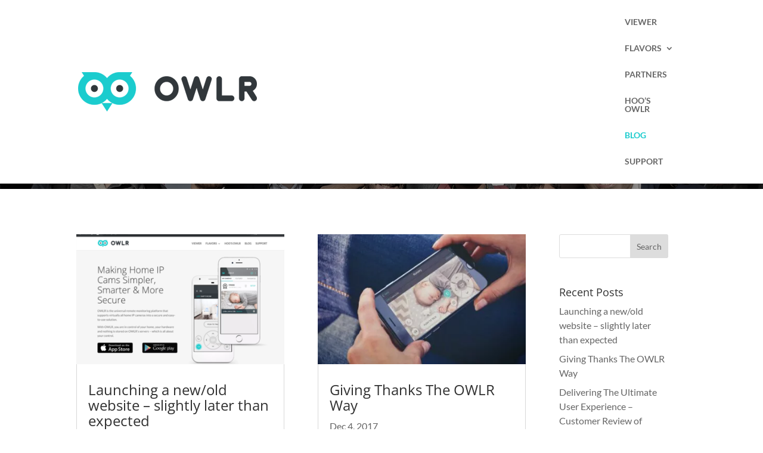

--- FILE ---
content_type: text/html; charset=UTF-8
request_url: https://owlr.com/owlrs-nest-the-blog/
body_size: 9879
content:
<!DOCTYPE html><html lang="en-US"><head><meta charset="UTF-8" /><meta http-equiv="X-UA-Compatible" content="IE=edge"><link rel="pingback" href="https://owlr.com/xmlrpc.php" /> <script type="text/javascript">document.documentElement.className = 'js';</script> <link rel="preconnect" href="https://fonts.gstatic.com" crossorigin /><meta name='robots' content='index, follow, max-image-preview:large, max-snippet:-1, max-video-preview:-1' /><meta name="msvalidate.01" content="D74E20561FC5669BFBA3A741781E2DF0" /><meta name="p:domain_verify" content="6b2b8418827b32c2da1e3abc4867866a" /><meta name="yandex-verification" content="4d708d4179996c9b" /> <script type="text/javascript">let jqueryParams=[],jQuery=function(r){return jqueryParams=[...jqueryParams,r],jQuery},$=function(r){return jqueryParams=[...jqueryParams,r],$};window.jQuery=jQuery,window.$=jQuery;let customHeadScripts=!1;jQuery.fn=jQuery.prototype={},$.fn=jQuery.prototype={},jQuery.noConflict=function(r){if(window.jQuery)return jQuery=window.jQuery,$=window.jQuery,customHeadScripts=!0,jQuery.noConflict},jQuery.ready=function(r){jqueryParams=[...jqueryParams,r]},$.ready=function(r){jqueryParams=[...jqueryParams,r]},jQuery.load=function(r){jqueryParams=[...jqueryParams,r]},$.load=function(r){jqueryParams=[...jqueryParams,r]},jQuery.fn.ready=function(r){jqueryParams=[...jqueryParams,r]},$.fn.ready=function(r){jqueryParams=[...jqueryParams,r]};</script> <link media="all" href="https://owlr.com/wp-content/cache/autoptimize/css/autoptimize_6ef1733328d6a95edc19ac6503ed267f.css" rel="stylesheet"><link media="none" href="https://owlr.com/wp-content/cache/autoptimize/css/autoptimize_2591c02fabdcd0a4b63cba2340aa6f0f.css" rel="stylesheet"><title>OWLR&#039;s Nest - the Blog | OWLR</title><link rel="canonical" href="https://owlr.com/owlrs-nest-the-blog/" /><meta property="og:locale" content="en_US" /><meta property="og:type" content="article" /><meta property="og:title" content="OWLR&#039;s Nest - the Blog | OWLR" /><meta property="og:url" content="https://owlr.com/owlrs-nest-the-blog/" /><meta property="og:site_name" content="OWLR" /><meta property="article:publisher" content="https://facebook.com/getowlr" /><meta property="article:modified_time" content="2019-06-11T06:44:17+00:00" /><meta name="twitter:card" content="summary_large_image" /><meta name="twitter:site" content="@owlr" /><meta name="twitter:label1" content="Est. reading time" /><meta name="twitter:data1" content="1 minute" /> <script type="application/ld+json" class="yoast-schema-graph">{"@context":"https://schema.org","@graph":[{"@type":"WebPage","@id":"https://owlr.com/owlrs-nest-the-blog/","url":"https://owlr.com/owlrs-nest-the-blog/","name":"OWLR's Nest - the Blog | OWLR","isPartOf":{"@id":"https://owlr.com/#website"},"datePublished":"2019-06-10T18:41:20+00:00","dateModified":"2019-06-11T06:44:17+00:00","breadcrumb":{"@id":"https://owlr.com/owlrs-nest-the-blog/#breadcrumb"},"inLanguage":"en-US","potentialAction":[{"@type":"ReadAction","target":["https://owlr.com/owlrs-nest-the-blog/"]}]},{"@type":"BreadcrumbList","@id":"https://owlr.com/owlrs-nest-the-blog/#breadcrumb","itemListElement":[{"@type":"ListItem","position":1,"name":"Home","item":"https://owlr.com/"},{"@type":"ListItem","position":2,"name":"OWLR&#8217;s Nest &#8211; the Blog"}]},{"@type":"WebSite","@id":"https://owlr.com/#website","url":"https://owlr.com/","name":"OWLR","description":"Making Home Security Cameras Smarter, Simpler and More Secure","potentialAction":[{"@type":"SearchAction","target":{"@type":"EntryPoint","urlTemplate":"https://owlr.com/?s={search_term_string}"},"query-input":{"@type":"PropertyValueSpecification","valueRequired":true,"valueName":"search_term_string"}}],"inLanguage":"en-US"}]}</script> <link rel='dns-prefetch' href='//stats.wp.com' /><link href='https://fonts.googleapis.com' rel='preconnect' /><link href='https://fonts.gstatic.com' crossorigin='anonymous' rel='preconnect' /><link rel="alternate" type="application/rss+xml" title="OWLR &raquo; Feed" href="https://owlr.com/feed/" /><link rel="alternate" type="application/rss+xml" title="OWLR &raquo; Comments Feed" href="https://owlr.com/comments/feed/" /><meta content="Divi v.4.27.3" name="generator"/><link rel="https://api.w.org/" href="https://owlr.com/wp-json/" /><link rel="alternate" title="JSON" type="application/json" href="https://owlr.com/wp-json/wp/v2/pages/341" /><link rel="EditURI" type="application/rsd+xml" title="RSD" href="https://owlr.com/xmlrpc.php?rsd" /><meta name="generator" content="WordPress 6.8.3" /><link rel='shortlink' href='https://owlr.com/?p=341' /><link rel="alternate" title="oEmbed (JSON)" type="application/json+oembed" href="https://owlr.com/wp-json/oembed/1.0/embed?url=https%3A%2F%2Fowlr.com%2Fowlrs-nest-the-blog%2F" /><link rel="alternate" title="oEmbed (XML)" type="text/xml+oembed" href="https://owlr.com/wp-json/oembed/1.0/embed?url=https%3A%2F%2Fowlr.com%2Fowlrs-nest-the-blog%2F&#038;format=xml" /> <script>document.createElement( "picture" );if(!window.HTMLPictureElement && document.addEventListener) {window.addEventListener("DOMContentLoaded", function() {var s = document.createElement("script");s.src = "https://owlr.com/wp-content/plugins/webp-express/js/picturefill.min.js";document.body.appendChild(s);});}</script> <meta name="viewport" content="width=device-width, initial-scale=1.0, maximum-scale=1.0, user-scalable=0" /><link rel="amphtml" href="https://owlr.com/owlrs-nest-the-blog/?amp"><link rel="icon" href="https://owlr.com/wp-content/uploads/2019/06/cropped-cropped-owlr-favicon-32x32.png" sizes="32x32" /><link rel="icon" href="https://owlr.com/wp-content/uploads/2019/06/cropped-cropped-owlr-favicon-192x192.png" sizes="192x192" /><link rel="apple-touch-icon" href="https://owlr.com/wp-content/uploads/2019/06/cropped-cropped-owlr-favicon-180x180.png" /><meta name="msapplication-TileImage" content="https://owlr.com/wp-content/uploads/2019/06/cropped-cropped-owlr-favicon-270x270.png" /></head><body class="wp-singular page-template-default page page-id-341 wp-theme-Divi et_pb_button_helper_class et_fixed_nav et_show_nav et_primary_nav_dropdown_animation_fade et_secondary_nav_dropdown_animation_fade et_header_style_left et_pb_footer_columns4 et_cover_background et_pb_gutter osx et_pb_gutters3 et_pb_pagebuilder_layout et_no_sidebar et_divi_theme et-db"><div id="page-container"><header id="main-header" data-height-onload="60"><div class="container clearfix et_menu_container"><div class="logo_container"> <span class="logo_helper"></span> <a href="https://owlr.com/"> <noscript><img src="/wp-content/uploads/2019/06/head_logo1.png" width="300" height="66" alt="OWLR" data-height-percentage="50" /></noscript><img class="lazyload" src='data:image/svg+xml,%3Csvg%20xmlns=%22http://www.w3.org/2000/svg%22%20viewBox=%220%200%20300%2066%22%3E%3C/svg%3E' data-src="/wp-content/uploads/2019/06/head_logo1.png" width="300" height="66" alt="OWLR" id="logo" data-height-percentage="50" /> </a></div><div id="et-top-navigation" data-height="60" data-fixed-height="30"><nav id="top-menu-nav"><ul id="top-menu" class="nav"><li id="menu-item-122" class="menu-item menu-item-type-post_type menu-item-object-page menu-item-122"><a href="https://owlr.com/owlr-ip-camera-app-for-foscam-dlink-axis-cams/">VIEWER</a></li><li id="menu-item-34" class="menu-item menu-item-type-post_type menu-item-object-page menu-item-has-children menu-item-34"><a href="https://owlr.com/owlr-branded-ip-camera-apps-flavors/">FLAVORS</a><ul class="sub-menu"><li id="menu-item-6829" class="menu-item menu-item-type-post_type menu-item-object-page menu-item-6829"><a href="https://owlr.com/foscam-ip-camera-viewer-by-owlr/">FOSCAM APP</a></li><li id="menu-item-6828" class="menu-item menu-item-type-post_type menu-item-object-page menu-item-6828"><a href="https://owlr.com/dlink-ip-camera-viewer-by-owlr/">DLINK APP</a></li></ul></li><li id="menu-item-6962" class="menu-item menu-item-type-post_type menu-item-object-page menu-item-6962"><a href="https://owlr.com/partnering-with-owlr/">PARTNERS</a></li><li id="menu-item-32" class="menu-item menu-item-type-post_type menu-item-object-page menu-item-32"><a href="https://owlr.com/hoos-at-owlr-company/">HOO&#8217;S OWLR</a></li><li id="menu-item-6854" class="menu-item menu-item-type-post_type menu-item-object-page current-menu-item page_item page-item-341 current_page_item menu-item-6854"><a href="https://owlr.com/owlrs-nest-the-blog/" aria-current="page">BLOG</a></li><li id="menu-item-6827" class="menu-item menu-item-type-custom menu-item-object-custom menu-item-6827"><a href="https://owlr.uservoice.com">SUPPORT</a></li></ul></nav><div id="et_mobile_nav_menu"><div class="mobile_nav closed"> <span class="select_page">Select Page</span> <span class="mobile_menu_bar mobile_menu_bar_toggle"></span></div></div></div></div></header><div id="et-main-area"><div id="main-content"><article id="post-341" class="post-341 page type-page status-publish hentry"><div class="entry-content"><div class="et-l et-l--post"><div class="et_builder_inner_content et_pb_gutters3"><div class="et_pb_section et_pb_section_0 et_pb_with_background et_section_regular" ><div class="et_pb_row et_pb_row_0"><div class="et_pb_column et_pb_column_4_4 et_pb_column_0  et_pb_css_mix_blend_mode_passthrough et-last-child"><div class="et_pb_module et_pb_text et_pb_text_0  et_pb_text_align_left et_pb_bg_layout_light"><div class="et_pb_text_inner"><h1 style="text-align: center;"><span style="color: #ffffff;">OWLR&#8217;s Nest &#8211; the Blog</span></h1><p style="text-align: center;"><span style="color: #ffffff;">Some of OWLR&#8217;s Team&#8217;s findings and notes&#8230;</span></p></div></div></div></div></div><div class="et_pb_section et_pb_section_1 et_section_regular" ><div class="et_pb_row et_pb_row_1"><div class="et_pb_column et_pb_column_3_4 et_pb_column_1  et_pb_css_mix_blend_mode_passthrough"><div class="et_pb_with_border et_pb_module et_pb_blog_0 et_pb_blog_grid_wrapper et_pb_bg_layout_light"><div class="et_pb_blog_grid clearfix "><div class="et_pb_ajax_pagination_container"><div class="et_pb_salvattore_content" data-columns><article id="post-6781" class="et_pb_post clearfix et_pb_has_overlay et_pb_blog_item_0_0 post-6781 post type-post status-publish format-standard has-post-thumbnail hentry category-general"><div class="et_pb_image_container"><a href="https://owlr.com/2019/06/11/goodbye-2017-hello-pretty-website/" class="entry-featured-image-url"><picture><source data-srcset="https://owlr.com/wp-content/webp-express/webp-images/doc-root/wp-content/uploads/2017/12/New-Website-Screenshot.png.webp 479w, https://owlr.com/wp-content/webp-express/webp-images/doc-root/wp-content/uploads/2017/12/New-Website-Screenshot-400x250.png.webp 480w" sizes="(max-width:479px) 479px, 100vw" type="image/webp"><img fetchpriority="high" decoding="async" src="https://owlr.com/wp-content/uploads/2017/12/New-Website-Screenshot-400x250.png" alt="Launching a new/old website – slightly later than expected" class=" webpexpress-processed" srcset="https://owlr.com/wp-content/uploads/2017/12/New-Website-Screenshot.png 479w, https://owlr.com/wp-content/uploads/2017/12/New-Website-Screenshot-400x250.png 480w " sizes="(max-width:479px) 479px, 100vw " width="400" height="250"></picture><span class="et_overlay et_pb_inline_icon" data-icon="&#x41;"></span></a></div><h2 class="entry-title"> <a href="https://owlr.com/2019/06/11/goodbye-2017-hello-pretty-website/">Launching a new/old website &#8211; slightly later than expected</a></h2><p class="post-meta"><span class="published">Jun 11, 2019</span></p><div class="post-content"><div class="post-content-inner"><p>Hi there OWLR fans! Wait… Is it just us or do things look a little different around here? Two years ago, we were getting ready to launch a new website for our users in support of a potential business acquisition -- and two years later, we finally got around to fixing...</p></div><a href="https://owlr.com/2019/06/11/goodbye-2017-hello-pretty-website/" class="more-link">read more</a></div></article><article id="post-6773" class="et_pb_post clearfix et_pb_has_overlay et_pb_blog_item_0_1 post-6773 post type-post status-publish format-standard has-post-thumbnail hentry category-general category-lifestyle"><div class="et_pb_image_container"><a href="https://owlr.com/2017/12/04/giving-thanks-owlr-way/" class="entry-featured-image-url"><picture><source data-srcset="https://owlr.com/wp-content/webp-express/webp-images/doc-root/wp-content/uploads/2017/12/Watching-Baby.jpg.webp 479w, https://owlr.com/wp-content/webp-express/webp-images/doc-root/wp-content/uploads/2017/12/Watching-Baby-400x250.jpg.webp 480w" sizes="(max-width:479px) 479px, 100vw" type="image/webp"><noscript><img decoding="async" src="https://owlr.com/wp-content/uploads/2017/12/Watching-Baby-400x250.jpg" alt="Giving Thanks The OWLR Way" class=" webpexpress-processed" srcset="https://owlr.com/wp-content/uploads/2017/12/Watching-Baby.jpg 479w, https://owlr.com/wp-content/uploads/2017/12/Watching-Baby-400x250.jpg 480w " sizes="(max-width:479px) 479px, 100vw " width="400" height="250"></noscript><img decoding="async" src='data:image/svg+xml,%3Csvg%20xmlns=%22http://www.w3.org/2000/svg%22%20viewBox=%220%200%20400%20250%22%3E%3C/svg%3E' data-src="https://owlr.com/wp-content/uploads/2017/12/Watching-Baby-400x250.jpg" alt="Giving Thanks The OWLR Way" class="lazyload  webpexpress-processed" data-srcset="https://owlr.com/wp-content/uploads/2017/12/Watching-Baby.jpg 479w, https://owlr.com/wp-content/uploads/2017/12/Watching-Baby-400x250.jpg 480w " data-sizes="(max-width:479px) 479px, 100vw " width="400" height="250"></picture><span class="et_overlay et_pb_inline_icon" data-icon="&#x41;"></span></a></div><h2 class="entry-title"> <a href="https://owlr.com/2017/12/04/giving-thanks-owlr-way/">Giving Thanks The OWLR Way</a></h2><p class="post-meta"><span class="published">Dec 4, 2017</span></p><div class="post-content"><div class="post-content-inner"><p>While Thanksgiving may have come and gone (along with our trim figures), there are still plenty of things left to be thankful for. At OWLR, this Festive Season, we would like to give our thanks to you. We firmly believe we have some of the best customers in the world...</p></div><a href="https://owlr.com/2017/12/04/giving-thanks-owlr-way/" class="more-link">read more</a></div></article><article id="post-827" class="et_pb_post clearfix et_pb_has_overlay et_pb_blog_item_0_2 post-827 post type-post status-publish format-standard has-post-thumbnail hentry category-general tag-amcrest tag-app-store tag-apps tag-axis tag-baby-monitor tag-diy-security tag-dlink tag-foscam tag-google-play tag-home-monitor tag-home-security tag-home-security-cameras tag-pet-monitor tag-review tag-security-app tag-security-solution tag-smart-home tag-user-experience tag-ux"><div class="et_pb_image_container"><a href="https://owlr.com/2017/08/09/delivering-the-ultimate-user-experience/" class="entry-featured-image-url"><picture><source data-srcset="https://owlr.com/wp-content/webp-express/webp-images/doc-root/wp-content/uploads/2017/07/user-experience-1.jpg.webp 479w, https://owlr.com/wp-content/webp-express/webp-images/doc-root/wp-content/uploads/2017/07/user-experience-1-400x250.jpg.webp 480w" sizes="(max-width:479px) 479px, 100vw" type="image/webp"><noscript><img decoding="async" src="https://owlr.com/wp-content/uploads/2017/07/user-experience-1-400x250.jpg" alt="Delivering The Ultimate User Experience – Customer Review of OWLR" class=" webpexpress-processed" srcset="https://owlr.com/wp-content/uploads/2017/07/user-experience-1.jpg 479w, https://owlr.com/wp-content/uploads/2017/07/user-experience-1-400x250.jpg 480w " sizes="(max-width:479px) 479px, 100vw " width="400" height="250"></noscript><img decoding="async" src='data:image/svg+xml,%3Csvg%20xmlns=%22http://www.w3.org/2000/svg%22%20viewBox=%220%200%20400%20250%22%3E%3C/svg%3E' data-src="https://owlr.com/wp-content/uploads/2017/07/user-experience-1-400x250.jpg" alt="Delivering The Ultimate User Experience – Customer Review of OWLR" class="lazyload  webpexpress-processed" data-srcset="https://owlr.com/wp-content/uploads/2017/07/user-experience-1.jpg 479w, https://owlr.com/wp-content/uploads/2017/07/user-experience-1-400x250.jpg 480w " data-sizes="(max-width:479px) 479px, 100vw " width="400" height="250"></picture><span class="et_overlay et_pb_inline_icon" data-icon="&#x41;"></span></a></div><h2 class="entry-title"> <a href="https://owlr.com/2017/08/09/delivering-the-ultimate-user-experience/">Delivering The Ultimate User Experience &#8211; Customer Review of OWLR</a></h2><p class="post-meta"><span class="published">Aug 9, 2017</span></p><div class="post-content"><div class="post-content-inner"><p>Thank goodness for high-speed internet as we have happily been at the receiving end of positive user experience reviews. Of course, we love to read happy reviews where our users cannot contain their excitement for our app but we also love to read the ones that give us...</p></div><a href="https://owlr.com/2017/08/09/delivering-the-ultimate-user-experience/" class="more-link">read more</a></div></article><article id="post-812" class="et_pb_post clearfix et_pb_has_overlay et_pb_blog_item_0_3 post-812 post type-post status-publish format-standard has-post-thumbnail hentry category-general tag-baby-camera tag-baby-monitor tag-diy tag-home-monitor tag-home-security tag-home-security-cameras tag-internet-of-things tag-iot tag-life-hack tag-london-tech tag-owlr tag-parenting tag-pet-monitor tag-safe tag-secure tag-security tag-security-camera tag-security-solution tag-smart-home"><div class="et_pb_image_container"><a href="https://owlr.com/2017/07/20/disguise-your-security-camera/" class="entry-featured-image-url"><picture><source data-srcset="https://owlr.com/wp-content/webp-express/webp-images/doc-root/wp-content/uploads/2017/07/f357c57f01f84e64d6d8bfe25bacd39e-home-camera-surveillance-system-1.jpg.webp 479w, https://owlr.com/wp-content/webp-express/webp-images/doc-root/wp-content/uploads/2017/07/f357c57f01f84e64d6d8bfe25bacd39e-home-camera-surveillance-system-1-400x250.jpg.webp 480w" sizes="(max-width:479px) 479px, 100vw" type="image/webp"><noscript><img decoding="async" src="https://owlr.com/wp-content/uploads/2017/07/f357c57f01f84e64d6d8bfe25bacd39e-home-camera-surveillance-system-1-400x250.jpg" alt="Clever Ways To Disguise Your Home Security Camera" class=" webpexpress-processed" srcset="https://owlr.com/wp-content/uploads/2017/07/f357c57f01f84e64d6d8bfe25bacd39e-home-camera-surveillance-system-1.jpg 479w, https://owlr.com/wp-content/uploads/2017/07/f357c57f01f84e64d6d8bfe25bacd39e-home-camera-surveillance-system-1-400x250.jpg 480w " sizes="(max-width:479px) 479px, 100vw " width="400" height="250"></noscript><img decoding="async" src='data:image/svg+xml,%3Csvg%20xmlns=%22http://www.w3.org/2000/svg%22%20viewBox=%220%200%20400%20250%22%3E%3C/svg%3E' data-src="https://owlr.com/wp-content/uploads/2017/07/f357c57f01f84e64d6d8bfe25bacd39e-home-camera-surveillance-system-1-400x250.jpg" alt="Clever Ways To Disguise Your Home Security Camera" class="lazyload  webpexpress-processed" data-srcset="https://owlr.com/wp-content/uploads/2017/07/f357c57f01f84e64d6d8bfe25bacd39e-home-camera-surveillance-system-1.jpg 479w, https://owlr.com/wp-content/uploads/2017/07/f357c57f01f84e64d6d8bfe25bacd39e-home-camera-surveillance-system-1-400x250.jpg 480w " data-sizes="(max-width:479px) 479px, 100vw " width="400" height="250"></picture><span class="et_overlay et_pb_inline_icon" data-icon="&#x41;"></span></a></div><h2 class="entry-title"> <a href="https://owlr.com/2017/07/20/disguise-your-security-camera/">Clever Ways To Disguise Your Home Security Camera</a></h2><p class="post-meta"><span class="published">Jul 20, 2017</span></p><div class="post-content"><div class="post-content-inner"><p>Be the ‘Master of Disguise’ when it comes to concealing the presence of your home security system. Although having a security camera in world view can act as a good deterrent for potential burglars, it can also make it a bulls-eye target. By cleverly hiding your...</p></div><a href="https://owlr.com/2017/07/20/disguise-your-security-camera/" class="more-link">read more</a></div></article><article id="post-733" class="et_pb_post clearfix et_pb_has_overlay et_pb_blog_item_0_4 post-733 post type-post status-publish format-standard has-post-thumbnail hentry category-general tag-baby-monitor tag-diy tag-diy-security tag-home-monitor tag-home-security-cameras tag-london-tech tag-security tag-security-camera tag-security-solution tag-smart-home tag-smartphone tag-smartphone-security-camera"><div class="et_pb_image_container"><a href="https://owlr.com/2017/05/25/smartphone-is-not-a-smart-security-camera/" class="entry-featured-image-url"><picture><source data-srcset="https://owlr.com/wp-content/webp-express/webp-images/doc-root/wp-content/uploads/2017/05/techradar-e1495660941732-1.jpg.webp 479w, https://owlr.com/wp-content/webp-express/webp-images/doc-root/wp-content/uploads/2017/05/techradar-e1495660941732-1-400x250.jpg.webp 480w" sizes="(max-width:479px) 479px, 100vw" type="image/webp"><noscript><img decoding="async" src="https://owlr.com/wp-content/uploads/2017/05/techradar-e1495660941732-1-400x250.jpg" alt="Why Your Smartphone Is Not A Smart Choice As A Security Camera" class=" webpexpress-processed" srcset="https://owlr.com/wp-content/uploads/2017/05/techradar-e1495660941732-1.jpg 479w, https://owlr.com/wp-content/uploads/2017/05/techradar-e1495660941732-1-400x250.jpg 480w " sizes="(max-width:479px) 479px, 100vw " width="400" height="250"></noscript><img decoding="async" src='data:image/svg+xml,%3Csvg%20xmlns=%22http://www.w3.org/2000/svg%22%20viewBox=%220%200%20400%20250%22%3E%3C/svg%3E' data-src="https://owlr.com/wp-content/uploads/2017/05/techradar-e1495660941732-1-400x250.jpg" alt="Why Your Smartphone Is Not A Smart Choice As A Security Camera" class="lazyload  webpexpress-processed" data-srcset="https://owlr.com/wp-content/uploads/2017/05/techradar-e1495660941732-1.jpg 479w, https://owlr.com/wp-content/uploads/2017/05/techradar-e1495660941732-1-400x250.jpg 480w " data-sizes="(max-width:479px) 479px, 100vw " width="400" height="250"></picture><span class="et_overlay et_pb_inline_icon" data-icon="&#x41;"></span></a></div><h2 class="entry-title"> <a href="https://owlr.com/2017/05/25/smartphone-is-not-a-smart-security-camera/">Why Your Smartphone Is Not A Smart Choice As A Security Camera</a></h2><p class="post-meta"><span class="published">May 25, 2017</span></p><div class="post-content"><div class="post-content-inner"><p>Who needs a wand when there is no denying how the game-changing smartphone allows you to do almost do anything with it – including using it as an alternative to a smart home security camera. Although the idea may be spellbinding, we would not recommend unleashing a...</p></div><a href="https://owlr.com/2017/05/25/smartphone-is-not-a-smart-security-camera/" class="more-link">read more</a></div></article><article id="post-681" class="et_pb_post clearfix et_pb_has_overlay et_pb_blog_item_0_5 post-681 post type-post status-publish format-standard has-post-thumbnail hentry category-general tag-apple tag-baby-monitor tag-diy tag-diy-security tag-home-monitor tag-home-security tag-home-security-cameras tag-owlr tag-parenting tag-security tag-security-camera tag-security-solution tag-smart-home tag-update"><div class="et_pb_image_container"><a href="https://owlr.com/2017/05/24/strength-to-strength-with-latest-version-ios/" class="entry-featured-image-url"><picture><source data-srcset="https://owlr.com/wp-content/webp-express/webp-images/doc-root/wp-content/uploads/2017/04/17918048_1261273633922438_1450792490561528158_o-e1493299758736-1.jpg.webp 479w, https://owlr.com/wp-content/webp-express/webp-images/doc-root/wp-content/uploads/2017/04/17918048_1261273633922438_1450792490561528158_o-e1493299758736-1-400x250.jpg.webp 480w" sizes="(max-width:479px) 479px, 100vw" type="image/webp"><noscript><img decoding="async" src="https://owlr.com/wp-content/uploads/2017/04/17918048_1261273633922438_1450792490561528158_o-e1493299758736-1-400x250.jpg" alt="How OWLR Is Going Strength To Strength With Latest Version 1.3 on iOS" class=" webpexpress-processed" srcset="https://owlr.com/wp-content/uploads/2017/04/17918048_1261273633922438_1450792490561528158_o-e1493299758736-1.jpg 479w, https://owlr.com/wp-content/uploads/2017/04/17918048_1261273633922438_1450792490561528158_o-e1493299758736-1-400x250.jpg 480w " sizes="(max-width:479px) 479px, 100vw " width="400" height="250"></noscript><img decoding="async" src='data:image/svg+xml,%3Csvg%20xmlns=%22http://www.w3.org/2000/svg%22%20viewBox=%220%200%20400%20250%22%3E%3C/svg%3E' data-src="https://owlr.com/wp-content/uploads/2017/04/17918048_1261273633922438_1450792490561528158_o-e1493299758736-1-400x250.jpg" alt="How OWLR Is Going Strength To Strength With Latest Version 1.3 on iOS" class="lazyload  webpexpress-processed" data-srcset="https://owlr.com/wp-content/uploads/2017/04/17918048_1261273633922438_1450792490561528158_o-e1493299758736-1.jpg 479w, https://owlr.com/wp-content/uploads/2017/04/17918048_1261273633922438_1450792490561528158_o-e1493299758736-1-400x250.jpg 480w " data-sizes="(max-width:479px) 479px, 100vw " width="400" height="250"></picture><span class="et_overlay et_pb_inline_icon" data-icon="&#x41;"></span></a></div><h2 class="entry-title"> <a href="https://owlr.com/2017/05/24/strength-to-strength-with-latest-version-ios/">How OWLR Is Going Strength To Strength With Latest Version 1.3 on iOS</a></h2><p class="post-meta"><span class="published">May 24, 2017</span></p><div class="post-content"><div class="post-content-inner"><p>OWLR has flexed it wings with its latest update, Version 1.3 pulling all heavyweights in delivering our most cutting-edge app yet for iOS users. Extended Motion Alerts Trial Due to overwhelming response, we have extended our free trial of Motion Alerts to 14 Days....</p></div><a href="https://owlr.com/2017/05/24/strength-to-strength-with-latest-version-ios/" class="more-link">read more</a></div></article></div></div></div></div></div><div class="et_pb_column et_pb_column_1_4 et_pb_column_2  et_pb_css_mix_blend_mode_passthrough et-last-child"><div class="et_pb_with_border et_pb_module et_pb_sidebar_0 et_pb_widget_area clearfix et_pb_widget_area_left et_pb_bg_layout_light"><div id="search-2" class="et_pb_widget widget_search"><form role="search" method="get" id="searchform" class="searchform" action="https://owlr.com/"><div> <label class="screen-reader-text" for="s">Search for:</label> <input type="text" value="" name="s" id="s" /> <input type="submit" id="searchsubmit" value="Search" /></div></form></div><div id="recent-posts-2" class="et_pb_widget widget_recent_entries"><h4 class="widgettitle">Recent Posts</h4><ul><li> <a href="https://owlr.com/2019/06/11/goodbye-2017-hello-pretty-website/">Launching a new/old website &#8211; slightly later than expected</a></li><li> <a href="https://owlr.com/2017/12/04/giving-thanks-owlr-way/">Giving Thanks The OWLR Way</a></li><li> <a href="https://owlr.com/2017/08/09/delivering-the-ultimate-user-experience/">Delivering The Ultimate User Experience &#8211; Customer Review of OWLR</a></li><li> <a href="https://owlr.com/2017/07/20/disguise-your-security-camera/">Clever Ways To Disguise Your Home Security Camera</a></li><li> <a href="https://owlr.com/2017/05/25/smartphone-is-not-a-smart-security-camera/">Why Your Smartphone Is Not A Smart Choice As A Security Camera</a></li></ul></div><div id="archives-2" class="et_pb_widget widget_archive"><h4 class="widgettitle">Archives</h4><ul><li><a href='https://owlr.com/2019/06/'>June 2019</a></li><li><a href='https://owlr.com/2017/12/'>December 2017</a></li><li><a href='https://owlr.com/2017/08/'>August 2017</a></li><li><a href='https://owlr.com/2017/07/'>July 2017</a></li><li><a href='https://owlr.com/2017/05/'>May 2017</a></li><li><a href='https://owlr.com/2017/04/'>April 2017</a></li><li><a href='https://owlr.com/2017/03/'>March 2017</a></li><li><a href='https://owlr.com/2017/02/'>February 2017</a></li><li><a href='https://owlr.com/2017/01/'>January 2017</a></li><li><a href='https://owlr.com/2016/12/'>December 2016</a></li><li><a href='https://owlr.com/2016/03/'>March 2016</a></li><li><a href='https://owlr.com/2016/02/'>February 2016</a></li><li><a href='https://owlr.com/2015/11/'>November 2015</a></li><li><a href='https://owlr.com/2015/10/'>October 2015</a></li><li><a href='https://owlr.com/2015/09/'>September 2015</a></li><li><a href='https://owlr.com/2015/03/'>March 2015</a></li></ul></div><div id="categories-2" class="et_pb_widget widget_categories"><h4 class="widgettitle">Categories</h4><ul><li class="cat-item cat-item-208"><a href="https://owlr.com/category/competition/">Competition</a></li><li class="cat-item cat-item-11"><a href="https://owlr.com/category/general/">General</a></li><li class="cat-item cat-item-211"><a href="https://owlr.com/category/lifestyle/">Lifestyle</a></li><li class="cat-item cat-item-220"><a href="https://owlr.com/category/media/">Media</a></li></ul></div></div></div></div></div></div></div></div></article></div><footer id="main-footer"><div class="container"><div id="footer-widgets" class="clearfix"><div class="footer-widget"><div id="custom_html-2" class="widget_text fwidget et_pb_widget widget_custom_html"><h4 class="title">COMPANY</h4><div class="textwidget custom-html-widget"><ul><li><a href="what-are-owlr-values/">Values</a></li><li><a href="/hoos-at-owlr-company/">Hoo's OWLR?</a></li><li><a href="https://angel.co/owlr/jobs">Careers</a></li><li><a href="#">Press and Media</a></li></ul></div></div></div><div class="footer-widget"><div id="custom_html-3" class="widget_text fwidget et_pb_widget widget_custom_html"><h4 class="title">PRODUCTS</h4><div class="textwidget custom-html-widget"><ul><li><a href="/owlr-ip-camera-app-for-foscam-dlink-axis-cams/">OWLR Multi Brand Viewer</a></li><li><a href="/foscam-ip-camera-viewer-by-owlr/">Foscam IP Camera Viewer</a></li><li><a href="/dlink-ip-camera-viewer-by-owlr/">D-Link IP Camera Viewer</a></li></ul></div></div></div><div class="footer-widget"><div id="custom_html-4" class="widget_text fwidget et_pb_widget widget_custom_html"><h4 class="title">SUPPORT</h4><div class="textwidget custom-html-widget"><ul><li><a href="https://owlr.uservoice.com/" target="_blank">FAQ / Support</a></li><li><a data-target="#feedback" data-toggle="modal" href="javascript:;">Feedback</a></li><li><a href="https://www.youtube.com/channel/UCCfmKutQlxTv1W2ZcuK7k2A">YouTube</a></li></ul></div></div></div><div class="footer-widget"><div id="custom_html-5" class="widget_text fwidget et_pb_widget widget_custom_html"><div class="textwidget custom-html-widget"><p style="line-height:1.5;">OWLR&reg; is a registered trademark of OWLR Technologies Ltd</p><p>&nbsp;</p><h4 class="title">Proudly Based in London, UK</h4></div></div></div></div></div><div id="footer-bottom"><div class="container clearfix"><ul class="et-social-icons"><li class="et-social-icon et-social-facebook"> <a href="#" class="icon"> <span>Facebook</span> </a></li><li class="et-social-icon et-social-twitter"> <a href="#" class="icon"> <span>X</span> </a></li><li class="et-social-icon et-social-instagram"> <a href="#" class="icon"> <span>Instagram</span> </a></li><li class="et-social-icon et-social-rss"> <a href="https://owlr.com/feed/" class="icon"> <span>RSS</span> </a></li></ul><div id="footer-info">© 2016-2023 OWLR Technologies Ltd | <a href="mailto:legal-website@owlr.com">Legal</a> | <a href="https://www.iubenda.com/privacy-policy/203513">Privacy</a> | <a href="http://app.owlr.com/termsconditions.html">Terms and Conditions</a></div></div></div></footer></div></div> <script type="speculationrules">{"prefetch":[{"source":"document","where":{"and":[{"href_matches":"\/*"},{"not":{"href_matches":["\/wp-*.php","\/wp-admin\/*","\/wp-content\/uploads\/*","\/wp-content\/*","\/wp-content\/plugins\/*","\/wp-content\/themes\/Divi\/*","\/*\\?(.+)"]}},{"not":{"selector_matches":"a[rel~=\"nofollow\"]"}},{"not":{"selector_matches":".no-prefetch, .no-prefetch a"}}]},"eagerness":"conservative"}]}</script> <noscript><style>.lazyload{display:none;}</style></noscript><script data-noptimize="1">window.lazySizesConfig=window.lazySizesConfig||{};window.lazySizesConfig.loadMode=1;</script><script async data-noptimize="1" src='https://owlr.com/wp-content/plugins/autoptimize/classes/external/js/lazysizes.min.js?ao_version=3.1.12'></script> <script async src="https://www.googletagmanager.com/gtag/js?id=UA-60115183-3"></script> <script>window.dataLayer = window.dataLayer || [];
  function gtag(){dataLayer.push(arguments);}
  gtag('js', new Date());

  gtag('config', 'UA-60115183-3');</script> <script type="text/javascript" src="https://owlr.com/wp-includes/js/jquery/jquery.min.js?ver=3.7.1" id="jquery-core-js"></script> <script type="text/javascript" id="jquery-js-after">jqueryParams.length&&$.each(jqueryParams,function(e,r){if("function"==typeof r){var n=String(r);n.replace("$","jQuery");var a=new Function("return "+n)();$(document).ready(a)}});</script> <script type="text/javascript" id="qppr_frontend_scripts-js-extra">var qpprFrontData = {"linkData":{"\/1stpersondemoday":[1,0,""],"\/oemdeck1806\/":[1,1,""],"\/investdeck1806\/":[1,1,""],"\/investdeck1808\/":[1,1,""]},"siteURL":"https:\/\/owlr.com","siteURLq":"https:\/\/owlr.com"};</script> <script type="text/javascript" id="divi-custom-script-js-extra">var DIVI = {"item_count":"%d Item","items_count":"%d Items"};
var et_builder_utils_params = {"condition":{"diviTheme":true,"extraTheme":false},"scrollLocations":["app","top"],"builderScrollLocations":{"desktop":"app","tablet":"app","phone":"app"},"onloadScrollLocation":"app","builderType":"fe"};
var et_frontend_scripts = {"builderCssContainerPrefix":"#et-boc","builderCssLayoutPrefix":"#et-boc .et-l"};
var et_pb_custom = {"ajaxurl":"https:\/\/owlr.com\/wp-admin\/admin-ajax.php","images_uri":"https:\/\/owlr.com\/wp-content\/themes\/Divi\/images","builder_images_uri":"https:\/\/owlr.com\/wp-content\/themes\/Divi\/includes\/builder\/images","et_frontend_nonce":"e70badea01","subscription_failed":"Please, check the fields below to make sure you entered the correct information.","et_ab_log_nonce":"529a2255be","fill_message":"Please, fill in the following fields:","contact_error_message":"Please, fix the following errors:","invalid":"Invalid email","captcha":"Captcha","prev":"Prev","previous":"Previous","next":"Next","wrong_captcha":"You entered the wrong number in captcha.","wrong_checkbox":"Checkbox","ignore_waypoints":"no","is_divi_theme_used":"1","widget_search_selector":".widget_search","ab_tests":[],"is_ab_testing_active":"","page_id":"341","unique_test_id":"","ab_bounce_rate":"5","is_cache_plugin_active":"yes","is_shortcode_tracking":"","tinymce_uri":"https:\/\/owlr.com\/wp-content\/themes\/Divi\/includes\/builder\/frontend-builder\/assets\/vendors","accent_color":"#1bccce","waypoints_options":[]};
var et_pb_box_shadow_elements = [];</script> <script type="text/javascript" id="jetpack-stats-js-before">_stq = window._stq || [];
_stq.push([ "view", {"v":"ext","blog":"102983496","post":"341","tz":"0","srv":"owlr.com","j":"1:15.4"} ]);
_stq.push([ "clickTrackerInit", "102983496", "341" ]);</script> <script type="text/javascript" defer='defer' src="https://stats.wp.com/e-202604.js" id="jetpack-stats-js" defer="defer" data-wp-strategy="defer"></script> <script type="text/javascript" id="mediaelement-core-js-before">var mejsL10n = {"language":"en","strings":{"mejs.download-file":"Download File","mejs.install-flash":"You are using a browser that does not have Flash player enabled or installed. Please turn on your Flash player plugin or download the latest version from https:\/\/get.adobe.com\/flashplayer\/","mejs.fullscreen":"Fullscreen","mejs.play":"Play","mejs.pause":"Pause","mejs.time-slider":"Time Slider","mejs.time-help-text":"Use Left\/Right Arrow keys to advance one second, Up\/Down arrows to advance ten seconds.","mejs.live-broadcast":"Live Broadcast","mejs.volume-help-text":"Use Up\/Down Arrow keys to increase or decrease volume.","mejs.unmute":"Unmute","mejs.mute":"Mute","mejs.volume-slider":"Volume Slider","mejs.video-player":"Video Player","mejs.audio-player":"Audio Player","mejs.captions-subtitles":"Captions\/Subtitles","mejs.captions-chapters":"Chapters","mejs.none":"None","mejs.afrikaans":"Afrikaans","mejs.albanian":"Albanian","mejs.arabic":"Arabic","mejs.belarusian":"Belarusian","mejs.bulgarian":"Bulgarian","mejs.catalan":"Catalan","mejs.chinese":"Chinese","mejs.chinese-simplified":"Chinese (Simplified)","mejs.chinese-traditional":"Chinese (Traditional)","mejs.croatian":"Croatian","mejs.czech":"Czech","mejs.danish":"Danish","mejs.dutch":"Dutch","mejs.english":"English","mejs.estonian":"Estonian","mejs.filipino":"Filipino","mejs.finnish":"Finnish","mejs.french":"French","mejs.galician":"Galician","mejs.german":"German","mejs.greek":"Greek","mejs.haitian-creole":"Haitian Creole","mejs.hebrew":"Hebrew","mejs.hindi":"Hindi","mejs.hungarian":"Hungarian","mejs.icelandic":"Icelandic","mejs.indonesian":"Indonesian","mejs.irish":"Irish","mejs.italian":"Italian","mejs.japanese":"Japanese","mejs.korean":"Korean","mejs.latvian":"Latvian","mejs.lithuanian":"Lithuanian","mejs.macedonian":"Macedonian","mejs.malay":"Malay","mejs.maltese":"Maltese","mejs.norwegian":"Norwegian","mejs.persian":"Persian","mejs.polish":"Polish","mejs.portuguese":"Portuguese","mejs.romanian":"Romanian","mejs.russian":"Russian","mejs.serbian":"Serbian","mejs.slovak":"Slovak","mejs.slovenian":"Slovenian","mejs.spanish":"Spanish","mejs.swahili":"Swahili","mejs.swedish":"Swedish","mejs.tagalog":"Tagalog","mejs.thai":"Thai","mejs.turkish":"Turkish","mejs.ukrainian":"Ukrainian","mejs.vietnamese":"Vietnamese","mejs.welsh":"Welsh","mejs.yiddish":"Yiddish"}};</script> <script type="text/javascript" id="mediaelement-js-extra">var _wpmejsSettings = {"pluginPath":"\/wp-includes\/js\/mediaelement\/","classPrefix":"mejs-","stretching":"responsive","audioShortcodeLibrary":"mediaelement","videoShortcodeLibrary":"mediaelement"};</script> <style id="et-builder-module-design-deferred-341-cached-inline-styles">div.et_pb_section.et_pb_section_0{background-position:center top;background-blend-mode:multiply;background-image:url(https://owlr.com/wp-content/uploads/2019/06/OWLR-at-Comdex-2018.png)!important}.et_pb_text_0 h1{font-weight:300}.et_pb_blog_0 .et_pb_post .entry-title,.et_pb_blog_0 .not-found-title{font-size:24px!important}.et_pb_blog_0 .et_overlay{background-color:#1bccce}.et_pb_blog_0 .et_overlay:before{font-family:ETmodules!important;font-weight:400!important}.et_pb_sidebar_0.et_pb_widget_area{border-color:rgba(0,0,0,0)}</style> <script>'undefined'=== typeof _trfq || (window._trfq = []);'undefined'=== typeof _trfd && (window._trfd=[]),
                _trfd.push({'tccl.baseHost':'secureserver.net'}),
                _trfd.push({'ap':'wpaas_v2'},
                    {'server':'56d527446c82'},
                    {'pod':'c25-prod-p3-us-west-2'},
                                        {'xid':'45553455'},
                    {'wp':'6.8.3'},
                    {'php':'8.2.30'},
                    {'loggedin':'0'},
                    {'cdn':'1'},
                    {'builder':'divi'},
                    {'theme':'divi'},
                    {'wds':'0'},
                    {'wp_alloptions_count':'443'},
                    {'wp_alloptions_bytes':'418051'},
                    {'gdl_coming_soon_page':'0'}
                    , {'appid':'694732'}                 );
            var trafficScript = document.createElement('script'); trafficScript.src = 'https://img1.wsimg.com/signals/js/clients/scc-c2/scc-c2.min.js'; window.document.head.appendChild(trafficScript);</script> <script>window.addEventListener('click', function (elem) { var _elem$target, _elem$target$dataset, _window, _window$_trfq; return (elem === null || elem === void 0 ? void 0 : (_elem$target = elem.target) === null || _elem$target === void 0 ? void 0 : (_elem$target$dataset = _elem$target.dataset) === null || _elem$target$dataset === void 0 ? void 0 : _elem$target$dataset.eid) && ((_window = window) === null || _window === void 0 ? void 0 : (_window$_trfq = _window._trfq) === null || _window$_trfq === void 0 ? void 0 : _window$_trfq.push(["cmdLogEvent", "click", elem.target.dataset.eid]));});</script> <script src='https://img1.wsimg.com/traffic-assets/js/tccl-tti.min.js' onload="window.tti.calculateTTI()"></script> <script defer src="https://owlr.com/wp-content/cache/autoptimize/js/autoptimize_49a01cde20cb60ff9d963abcf9613322.js"></script></body></html>